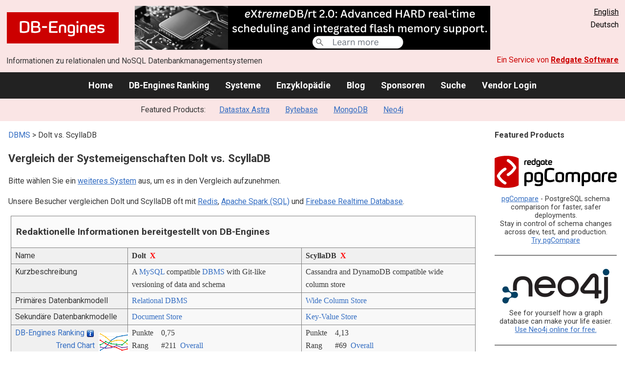

--- FILE ---
content_type: text/html; charset=UTF-8
request_url: https://db-engines.com/de/system/Dolt%3BScyllaDB
body_size: 1892
content:
<!DOCTYPE html>
<html lang="en">
<head>
    <meta charset="utf-8">
    <meta name="viewport" content="width=device-width, initial-scale=1">
    <title></title>
    <style>
        body {
            font-family: "Arial";
        }
    </style>
    <script type="text/javascript">
    window.awsWafCookieDomainList = [];
    window.gokuProps = {
"key":"AQIDAHjcYu/GjX+QlghicBgQ/7bFaQZ+m5FKCMDnO+vTbNg96AFRwEcerMAb8vLrNsdukN7tAAAAfjB8BgkqhkiG9w0BBwagbzBtAgEAMGgGCSqGSIb3DQEHATAeBglghkgBZQMEAS4wEQQMdRvoT6GnGGDNjLdjAgEQgDsKEC5ft9XoRSqnnao0pWXg/g/0kF0bbABmzfz2W5x3WrbfeKYMSMJsSdpDBd4E7ZMb4DO+8Q4A3M22Fw==",
          "iv":"CgAG1x//kwAAAPdA",
          "context":"ZtlRCTMuCAM/LewJwB0kWKK7DkKV0iSa81f6DrvkSiC3+rDGy+106f6fNArBzuM/4SqQe8eRQS1YrtWba2YXDsPAdRRHQWBvroIa5RMMtFeZRAiLUDHA7Rak4aBdjN9FFAJkGPZLJ0x7eAvA7z1oPXulpObtpcTXMM+wp4vqYkg/jFGOSf0YKo3TUsoOYimAyL6fayDEUaJIRZ1dPAd+XqHvwc+7YPaDhyKyt1Zq4U+N4V0nbhsw0jJhyDlCNIiJeg1sCyoD5HnVSX3yCXlaELaCAmH+aw6XPK9mWh/FWUZfTYr8VboC3Z8QlmOee1icq9Bu8seH/zMOk6rYZ3ehCNke1gMMKkT3AzK+vge44Xpp2tNwl9bBpaVy6oh9B6EweXEXooI="
};
    </script>
    <script src="https://de8723b311ef.4a326184.eu-west-1.token.awswaf.com/de8723b311ef/fb6c172b2ca6/696cabd84c34/challenge.js"></script>
</head>
<body>
    <div id="challenge-container"></div>
    <script type="text/javascript">
        AwsWafIntegration.saveReferrer();
        AwsWafIntegration.checkForceRefresh().then((forceRefresh) => {
            if (forceRefresh) {
                AwsWafIntegration.forceRefreshToken().then(() => {
                    window.location.reload(true);
                });
            } else {
                AwsWafIntegration.getToken().then(() => {
                    window.location.reload(true);
                });
            }
        });
    </script>
    <noscript>
        <h1>JavaScript is disabled</h1>
        In order to continue, we need to verify that you're not a robot.
        This requires JavaScript. Enable JavaScript and then reload the page.
    </noscript>
</body>
</html>

--- FILE ---
content_type: text/html; charset=UTF-8
request_url: https://db-engines.com/de/system/Dolt%3BScyllaDB
body_size: 9040
content:
        <!DOCTYPE HTML PUBLIC "-//W3C//DTD HTML 4.01 Transitional//EN" "http://www.w3.org/TR/html4/loose.dtd">
        <html lang="de">
            <head>
                <meta http-equiv="Content-Type" content="text/html;charset=UTF-8">
                <link rel="stylesheet" type="text/css" href="https://db-engines.com/s31.css">
                <title>Dolt vs. ScyllaDB Vergleich</title><meta name="description" content="Detaillierter Vergleich Seite an Seite von Dolt und ScyllaDB">
<meta name="referrer" content="unsafe-url">
</head><body>                    <script>
                        var _paq = window._paq = window._paq || [];
                        _paq.push(['trackPageView']);
                        _paq.push(['enableLinkTracking']);
                        (function() {
                            var u = "//db-engines.com/matomo/";
                            _paq.push(['setTrackerUrl', u + 'matomo.php']);
                            _paq.push(['setSiteId', '2']);
                            var d = document,
                                g = d.createElement('script'),
                                s = d.getElementsByTagName('script')[0];
                            g.async = true;
                            g.src = u + 'matomo.js';
                            s.parentNode.insertBefore(g, s);
                        })();
                    </script>
                    <noscript>
                        <p><img referrerpolicy="no-referrer-when-downgrade" src="//db-engines.com/matomo/matomo.php?idsite=2&amp;rec=1" style="border:0;" alt="" /></p>
                    </noscript>
        <div class="background"></div><table class="header"><tr><td class="ul"><a href="https://db-engines.com/de/"><img src="https://db-engines.com/db-engines.svg" border="0" width="231" height="64" alt="DB-Engines"></a><td class="uc"><a href="https://www.mcobject.com/real-time-database-optimized-for-ram-flash-storage/?=db_engines" rel=sponsored><img src="https://db-engines.com/pictures/extremedb/flash-memory-support.png" width="728"" height="90" alt="extremeDB/rt 2.0: Advanced HARD real-time scheduling and integrated flash memory support" loading=lazy></a><td class="ur"><a href="https://db-engines.com/en/system/Dolt%3BScyllaDB">English</a><br>Deutsch</table><table class="header"><tr><td class="ll">Informationen zu relationalen und NoSQL Datenbankmanagementsystemen<td class="lr">Ein Service von <a href="https://www.red-gate.com/">Redgate Software</a></table><div class="menu"><a href="https://db-engines.com/de/">Home</a><a href="https://db-engines.com/de/ranking">DB-Engines Ranking</a><a href="https://db-engines.com/de/systems">Systeme</a><a href="https://db-engines.com/de/articles">Enzyklopädie</a><a href="https://db-engines.com/de/blog">Blog</a><a href="https://db-engines.com/de/sponsors">Sponsoren</a><a href="https://db-engines.com/de/search">Suche</a><a href="https://db-engines.com/de/user_login">Vendor Login</a></div><div class="menu_featured">Featured Products:&nbsp;&nbsp;&nbsp;<a rel="nofollow" href="https://www.datastax.com/products/datastax-astra">Datastax Astra</a><a rel="sponsored" href="https://www.bytebase.com/?utm_source=db-engines.com">Bytebase</a><a rel="sponsored" href="https://www.mongodb.com/lp/cloud/atlas/try3?utm_campaign=display_dbengines_pl_flighted_atlas_tryatlaslp_prosp_gic-null_ww-all_dev_dv-all_eng_leadgen&utm_source=dbengines&utm_medium=display&utm_content=buildmodernapps-A1">MongoDB</a><a rel="sponsored" href="https://neo4j.com/cloud/aura/?ref=db-engines&utm_source=db-engines&utm_medium=referral&utm_campaign=ref-db-engines">Neo4j</a></div><table class="body"><tr><td><div class="dbentry"><div class="main"><p><a class=nound href="https://db-engines.com/de/systems">DBMS</a> &gt; Dolt vs. ScyllaDB<h1>Vergleich der Systemeigenschaften Dolt vs. ScyllaDB</h1><p>Bitte wählen Sie ein <a href="https://db-engines.com/de/systems/Dolt%3BScyllaDB">weiteres System</a> aus, um es in den Vergleich aufzunehmen.</p><p>Unsere Besucher vergleichen Dolt und ScyllaDB oft mit <a href="https://db-engines.com/de/system/Dolt%3BRedis%3BScyllaDB">Redis</a>, <a href="https://db-engines.com/de/system/Apache+Spark+%28SQL%29%3BDolt%3BScyllaDB">Apache Spark (SQL)</a> und <a href="https://db-engines.com/de/system/Dolt%3BFirebase+Realtime+Database%3BScyllaDB">Firebase Realtime Database</a>.</p><table class=tools style="clear:both"><tr><td colspan=99 class=headline>Redaktionelle Informationen bereitgestellt von DB-Engines<tr><td class="attribute">Name<td class=header>Dolt&nbsp;&nbsp;<span class=exclude><a href="https://db-engines.com/de/system/ScyllaDB">X</a><span class="infobox infobox_l">aus Vergleich ausschliessen</span></span><td class=header>ScyllaDB&nbsp;&nbsp;<span class=exclude><a href="https://db-engines.com/de/system/Dolt">X</a><span class="infobox infobox_l">aus Vergleich ausschliessen</span></span><tr><td class="attribute">Kurzbeschreibung<td class="value">A <a href="https://db-engines.com/de/system/MySQL">MySQL</a> compatible <a href="https://db-engines.com/de/article/DBMS">DBMS</a> with Git-like versioning of data and schema<td class="value">Cassandra and DynamoDB compatible wide column store<tr><td class="attribute">Primäres Datenbankmodell<td class="value"><a href="https://db-engines.com/de/article/RDBMS">Relational DBMS</a><td class="value"><a href="https://db-engines.com/de/article/Wide+Column+Stores">Wide Column Store</a><tr><td class="attribute">Sekundäre Datenbankmodelle<td class="value"><a href="https://db-engines.com/de/article/Document+Stores">Document Store</a><td class="value"><a href="https://db-engines.com/de/article/Key-Value+Stores">Key-Value Store</a><tr><td class="attribute"><table style="border-collapse:collapse;margin:0;padding:0;width:110%;"><tr><td style="margin:0;padding:0;border:0"><a href="https://db-engines.com/de/ranking">DB-Engines Ranking</a> <span class=info><img src="https://db-engines.com/info.png" width=16 height=16 alt="info"><span class="infobox infobox_r">misst die Popularität von Datenbankmanagement- systemen</span></span><td rowspan=2 style="margin:0;padding:0;border:0;vertical-align:bottom;"><a href="https://db-engines.com/de/ranking_trend/system/Dolt%3BScyllaDB"><img src="https://db-engines.com/ranking_trend_s.png" width=63 height=40 alt="ranking trend" style="padding-left:0.5em;"></a><tr><td style="margin:0;padding:0;border:0;text-align:right"><a href="https://db-engines.com/de/ranking_trend/system/Dolt%3BScyllaDB">Trend Chart</a></table><td class="value"><table class=dbi_mini><tr><th class=dbi_mini>Punkte<td class=dbi_mini colspan=2 style="text-align:left">0,75<tr><th class=dbi_mini>Rang<td class=dbi_mini>#211<th class=dbi_mini>&nbsp;&nbsp;<a href="https://db-engines.com/de/ranking">Overall</a><tr><th class=dbi_mini><td class=dbi_mini>#96<th class=dbi_mini>&nbsp;&nbsp;<a href="https://db-engines.com/de/ranking/relational+dbms">Relational DBMS</a></table><td class="value"><table class=dbi_mini><tr><th class=dbi_mini>Punkte<td class=dbi_mini colspan=2 style="text-align:left">4,13<tr><th class=dbi_mini>Rang<td class=dbi_mini>#69<th class=dbi_mini>&nbsp;&nbsp;<a href="https://db-engines.com/de/ranking">Overall</a><tr><th class=dbi_mini><td class=dbi_mini>#4<th class=dbi_mini>&nbsp;&nbsp;<a href="https://db-engines.com/de/ranking/wide+column+store">Wide Column Stores</a></table><tr><td class="attribute">Website<td class="value"><a href="https://github.com/dolthub/dolt" rel="nofollow">github.com/&shy;dolthub/&shy;dolt</a><br><a href="https://www.dolthub.com/" rel="nofollow">www.dolthub.com</a><td class="value"><a href="https://www.scylladb.com/" rel="nofollow">www.scylladb.com</a><tr><td class="attribute">Technische Dokumentation<td class="value"><a href="https://docs.dolthub.com/" rel="nofollow">docs.dolthub.com</a><td class="value"><a href="https://docs.scylladb.com/" rel="nofollow">docs.scylladb.com</a><tr><td class="attribute">Entwickler<td class="value">DoltHub Inc<td class="value">ScyllaDB<tr><td class="attribute">Erscheinungsjahr<td class="value">2018<td class="value">2015<tr><td class="attribute">Aktuelle Version<td class="value"><td class="value">ScyllaDB Open Source 6.2.0, Juli 2024<tr><td class="attribute">Lizenz <span class=info><img src="https://db-engines.com/info.png" width=16 height=16 alt="info"><span class="infobox infobox_r">Commercial or Open Source</span></span><td class="value">Open Source <span class=info><img src="https://db-engines.com/info.png" width=16 height=16 alt="info"><span class="infobox infobox_l">Apache Version 2.0</span></span><td class="value">Open Source <span class=info><img src="https://db-engines.com/info.png" width=16 height=16 alt="info"><span class="infobox infobox_l">Open Source (AGPL), commercial license available</span></span><tr><td class="attribute">Ausschließlich ein Cloud-Service <span class=info><img src="https://db-engines.com/info.png" width=16 height=16 alt="info"><span class="infobox infobox_r">Nur als Cloud-Service verfügbar</span></span><td class="value">nein<td class="value">nein<tr><td class="attribute">DBaaS Angebote  <font size=-1>(gesponserte Links)</font> <span class=info><img src="https://db-engines.com/info.png" width=16 height=16 alt="info"><span class="infobox infobox_r">Database as a Service<br><br>Providers of DBaaS offerings, please <a href="https://db-engines.com/en/contact">contact us</a> to be listed.</span></span><td class="value"><td class="value"><tr><td class="attribute">Implementierungssprache<td class="value">Go<td class="value">C++<tr><td class="attribute">Server Betriebssysteme<td class="value">Linux<br>macOS<br>Windows<td class="value">Linux<tr><td class="attribute">Datenschema<td class="value">ja<td class="value"><a href="https://db-engines.com/de/article/Schemafreiheit">schemafrei</a><tr><td class="attribute">Typisierung <span class=info><img src="https://db-engines.com/info.png" width=16 height=16 alt="info"><span class="infobox infobox_r">vordefinierte Datentypen, z.B. float oder date</span></span><td class="value">ja<td class="value">ja<tr><td class="attribute">XML Unterstützung <span class=info><img src="https://db-engines.com/info.png" width=16 height=16 alt="info"><span class="infobox infobox_r">Verarbeitung von Daten in XML Format, beispielsweise Speicherung von XML-Strukturen und/oder Unterstützung von XPath, XQuery, XSLT</span></span><td class="value">nein<td class="value">nein<tr><td class="attribute"><a href="https://db-engines.com/de/article/Sekund%C3%A4rindex">Sekundärindizes</a><td class="value">ja<td class="value">ja <span class=info><img src="https://db-engines.com/info.png" width=16 height=16 alt="info"><span class="infobox infobox_l">cluster global secondary indices</span></span><tr><td class="attribute"><a href="https://db-engines.com/de/article/SQL">SQL</a> <span class=info><img src="https://db-engines.com/info.png" width=16 height=16 alt="info"><span class="infobox infobox_r">Support of SQL</span></span><td class="value">ja<td class="value">SQL-like DML and DDL statements (CQL)<tr><td class="attribute">APIs und andere Zugriffskonzepte<td class="value">CLI Client<br>HTTP REST<td class="value">Proprietäres Protokoll <span class=info><img src="https://db-engines.com/info.png" width=16 height=16 alt="info"><span class="infobox infobox_l">compatible with CQL (Cassandra Query Language, an SQL-like language)</span></span><br>RESTful HTTP API (DynamoDB compatible)<br>Thrift<tr><td class="attribute">Unterstützte Programmiersprachen<td class="value">Ada<br>C<br>C#<br>C++<br>D<br>Delphi<br>Eiffel<br>Erlang<br>Haskell<br>Java<br>JavaScript (Node.js)<br>Objective-C<br>OCaml<br>Perl<br>PHP<br>Python<br>Ruby<br>Scheme<br>Tcl<td class="value">For CQL interface: C#, C++, Clojure, Erlang, Go, Haskell, Java, JavaScript, Node.js, Perl, PHP, Python, Ruby, Rust, Scala<br>For DynamoDB interface: .Net, ColdFusion, Erlang, Groovy, Java, JavaScript, Perl, PHP, Python, Ruby<tr><td class="attribute"><a href="https://db-engines.com/de/article/Stored+Procedure">Server-seitige Scripts</a> <span class=info><img src="https://db-engines.com/info.png" width=16 height=16 alt="info"><span class="infobox infobox_r">Stored Procedures</span></span><td class="value">yes <span class=info><img src="https://db-engines.com/info.png" width=16 height=16 alt="info"><span class="infobox infobox_l">currently in alpha release</span></span><td class="value">yes, Lua<tr><td class="attribute"><a href="https://db-engines.com/de/article/Trigger">Triggers</a><td class="value">ja<td class="value">nein<tr><td class="attribute"><a href="https://db-engines.com/de/article/Partitionierung">Partitionierungsmechanismen</a> <span class=info><img src="https://db-engines.com/info.png" width=16 height=16 alt="info"><span class="infobox infobox_r">Methoden zum Speichern von unterschiedlichen Daten auf unterschiedlichen Knoten</span></span><td class="value">keine<td class="value"><a href="https://db-engines.com/de/article/Sharding">Sharding</a><tr><td class="attribute"><a href="https://db-engines.com/de/article/Replikation">Replikationsmechanismen</a> <span class=info><img src="https://db-engines.com/info.png" width=16 height=16 alt="info"><span class="infobox infobox_r">Methoden zum redundanten Speichern von Daten auf mehreren Knoten</span></span><td class="value">A database can be cloned to multiple locations and be used there in isolation. Data/schema changes can be pushed/pulled explicitly between locations.<td class="value">frei wählbarer Replikationsfaktor <span class=info><img src="https://db-engines.com/info.png" width=16 height=16 alt="info"><span class="infobox infobox_l">Representation of geographical distribution of servers is possible</span></span><tr><td class="attribute"><a href="https://db-engines.com/de/article/MapReduce">MapReduce</a> <span class=info><img src="https://db-engines.com/info.png" width=16 height=16 alt="info"><span class="infobox infobox_r">Bietet ein API für Map/Reduce Operationen</span></span><td class="value">nein<td class="value">nein<tr><td class="attribute"><a href="https://db-engines.com/de/article/Konsistenz">Konsistenzkonzept</a> <span class=info><img src="https://db-engines.com/info.png" width=16 height=16 alt="info"><span class="infobox infobox_r">Methoden zur Sicherstellung der Konsistenz in einem verteilten System</span></span><td class="value"><td class="value"><a href="https://db-engines.com/de/article/Eventual+Consistency">Eventual Consistency</a><br>Tunable Consistency <span class=info><img src="https://db-engines.com/info.png" width=16 height=16 alt="info"><span class="infobox infobox_l">can be individually decided for each write operation</span></span><tr><td class="attribute"><a href="https://db-engines.com/de/article/Fremdschl%C3%BCssel">Fremdschlüssel</a> <span class=info><img src="https://db-engines.com/info.png" width=16 height=16 alt="info"><span class="infobox infobox_r">referenzielle Integrität</span></span><td class="value">ja<td class="value">nein<tr><td class="attribute"><a href="https://db-engines.com/de/article/Transaktion">Transaktionskonzept</a> <span class=info><img src="https://db-engines.com/info.png" width=16 height=16 alt="info"><span class="infobox infobox_r">Unterstützung zur Sicherstellung der Datenintegrität bei nicht-atomaren Datenmanipulationen</span></span><td class="value"><a href="https://db-engines.com/de/article/ACID">ACID</a><td class="value">ja <span class=info><img src="https://db-engines.com/info.png" width=16 height=16 alt="info"><span class="infobox infobox_l">Atomicity and isolation are supported for single operations</span></span><tr><td class="attribute">Concurrency <span class=info><img src="https://db-engines.com/info.png" width=16 height=16 alt="info"><span class="infobox infobox_r">Unterstützung von gleichzeitig ausgeführten Datenmanipulationen</span></span><td class="value">ja<td class="value">ja<tr><td class="attribute"><a href="https://db-engines.com/de/article/Durability">Durability</a> <span class=info><img src="https://db-engines.com/info.png" width=16 height=16 alt="info"><span class="infobox infobox_r">Dauerhafte Speicherung der Daten</span></span><td class="value">ja<td class="value">ja<tr><td class="attribute">In-Memory Unterstützung <span class=info><img src="https://db-engines.com/info.png" width=16 height=16 alt="info"><span class="infobox infobox_r">Gibt es Möglichkeiten einige oder alle Strukturen nur im Hauptspeicher zu halten</span></span><td class="value"><td class="value">ja <span class=info><img src="https://db-engines.com/info.png" width=16 height=16 alt="info"><span class="infobox infobox_l">in-memory tables</span></span><tr><td class="attribute">Berechtigungskonzept <span class=info><img src="https://db-engines.com/info.png" width=16 height=16 alt="info"><span class="infobox infobox_r">Zugriffskontrolle</span></span><td class="value">Only one user is configurable, and must be specified in the config file at startup<td class="value">Access rights for users can be defined per object<tr><td colspan=99 class=headline>Weitere Informationen bereitgestellt vom Systemhersteller<tr><td><td class=header>Dolt<td class=header>ScyllaDB<tr><td class="attribute external_att">Specific characteristics<td class="value external_val"><td class="value external_val">ScyllaDB is engineered to deliver predictable performance at scale. It’s adopted...<br><a style="text-decoration:underline;" href="https://db-engines.com/de/system/ScyllaDB#a32">&raquo; mehr</a><tr><td class="attribute external_att">Competitive advantages<td class="value external_val"><td class="value external_val">Highly-performant (efficiently utilizes full resources of a node and network; millions...<br><a style="text-decoration:underline;" href="https://db-engines.com/de/system/ScyllaDB#a33">&raquo; mehr</a><tr><td class="attribute external_att">Typical application scenarios<td class="value external_val"><td class="value external_val">ScyllaDB is ideal for applications that require high throughput and low latency at...<br><a style="text-decoration:underline;" href="https://db-engines.com/de/system/ScyllaDB#a34">&raquo; mehr</a><tr><td class="attribute external_att">Key customers<td class="value external_val"><td class="value external_val">Discord, Epic Games, Expedia, Zillow, Comcast, Disney+ Hotstar, Samsung, ShareChat,...<br><a style="text-decoration:underline;" href="https://db-engines.com/de/system/ScyllaDB#a35">&raquo; mehr</a><tr><td class="attribute external_att">Market metrics<td class="value external_val"><td class="value external_val">ScyllaDB typically offers ~75% total cost of ownership savings, with ~5X higher throughput...<br><a style="text-decoration:underline;" href="https://db-engines.com/de/system/ScyllaDB#a36">&raquo; mehr</a><tr><td class="attribute external_att">Licensing and pricing models<td class="value external_val"><td class="value external_val">ScyllaDB Open Source - free open source software (AGPL) ScyllaDB Enterprise - subscription-based...<br><a style="text-decoration:underline;" href="https://db-engines.com/de/system/ScyllaDB#a37">&raquo; mehr</a><tr><td colspan=99 class=hint><p>Wir laden Vertreter der Systemhersteller ein uns zu <a style="text-decoration:underline;" href="https://db-engines.com/de/services">kontaktieren</a>, um die Systeminformationen zu aktualisieren und zu ergänzen,<br>sowie um Herstellerinformationen wie Schlüsselkunden, Vorteile gegenüber Konkurrenten und Marktmetriken anzuzeigen.<tr><td colspan=99 class=hint><h2>Zugehörige Produkte und Dienstleistungen</h2><p>Wir laden Vertreter von Anbietern von zugehörigen Produkten ein uns zu <a style="text-decoration:underline;" href="https://db-engines.com/de/services">kontaktieren</a>, um hier Informationen über ihre Angebote zu präsentieren.<tr><td colspan=99 class=headline>Weitere Ressourcen<tr><td><td class=header>Dolt<td class=header>ScyllaDB<tr><td>Erwähnungen in aktuellen Nachrichten<td class=value><p><a href="https://news.google.com/rss/articles/CBMiX0FVX3lxTE93WTdUQmlodWl3RmdPZTJpSmhwelI3MDNvZkw5UFRuZ0g1YThkMlQ5RHB1dXJRS0hjMmpFVnJoNzJWM1ZXS3VkeWVDYlg2OGNpVzNJbDdUR2M0R0dfaDhr?oc=5" rel="nofollow" data-wi=ignore>An open-source data storage and visualization platform for collaborative qubit control</a><br><span style="color:gray">30. September 2024, Nature</span><p><a href="https://news.google.com/rss/articles/[base64]?oc=5" rel="nofollow" data-wi=ignore>Top 100+ Essential Data Science Tools & Repos: Streamline Your Workflow Today!</a><br><span style="color:gray">17. Oktober 2024, Packt</span><p><a href="https://news.google.com/rss/articles/CBMieEFVX3lxTE5pV2VFU3pkOGZoSFdKMnUyLV9pQmN5X25zbGp3VGI2TUhxRmlMN0psejNqREZmNGNTZ0IwN0FLQk84UXRSSENLQjR2UENlSWZhYlJ6M29nMmE3cldrLVhya1ZMeUdFQzd5aHA5WHFRWVBTODJCbE9Pdg?oc=5" rel="nofollow" data-wi=ignore>7 Modern SQL Databases You Must Know in 2024</a><br><span style="color:gray">28. Juni 2024, KDnuggets</span><p><a href="https://news.google.com/rss/articles/CBMiakFVX3lxTE13X2NTcjZlT1hvWnBOZGFOczhPVHhLSEI2SHpNRFNoMkl1Z01fblhXZDBSY0ZRTHNGZS10VnQ5a1BRbndrRUJXM3hjNnl6RDJ0WEVaLU5nb2NKWmtwUmEwM0dKN2RmVmhERkE?oc=5" rel="nofollow" data-wi=ignore>Data Versioning at Scale: Chaos and Chaos Management</a><br><span style="color:gray">10. Februar 2023, infoq.com</span><p><a href="https://news.google.com/rss/articles/CBMijwFBVV95cUxOOTZVeDg0c1FadmtFbEdNRUp3QmVYa2tVbUtZUHN2MGhaZVVycjBERjc3MGdaOG1ib1FTZzhkbzk2NGlEbGZmdXpwTURkM1Z2YmsyWjRQVm1UM25RMXdZclRkbk9xcFU1WWJ6UU53aXBLR1p1OTNXOGZpODF6RWRzNGpXckhSRmR1LWJORm1LOA?oc=5" rel="nofollow" data-wi=ignore>8 Best Data Version Control Tools in 2023</a><br><span style="color:gray">24. März 2023, Towards Data Science</span><p style="font-size:80%;text-align:right">bereitgestellt von <a href="https://www.google.com/search?q=%22dolt%22+database&tbm=nws">Google News</a><td class=value><p><a href="https://news.google.com/rss/articles/CBMifkFVX3lxTFBHOVpHWmZpTzNTX2o5dnpmZ1B0M0hiWVN4MWkxRGpvZnBlSExlNU1EMElDc3d3bmpEOEFHQWVyUklSbTJfYUZnaHd6T0EtVGFiX3BqR1Y5OTRkQ2FxTC14WEhYUkpiM0wzNm1ja2p1bGdDQWdMZ0pFQ3BpQTY0QQ?oc=5" rel="nofollow" data-wi=ignore>What is CISA’s newly open-sourced Thorium?</a><br><span style="color:gray">1. August 2025, The Stack</span><p><a href="https://news.google.com/rss/articles/[base64]?oc=5" rel="nofollow" data-wi=ignore>ScyllaDB on AWS is a NoSQL Database Built for Gigabyte-to-Petabyte Scale</a><br><span style="color:gray">6. Januar 2023, Amazon Web Services (AWS)</span><p><a href="https://news.google.com/rss/articles/[base64]?oc=5" rel="nofollow" data-wi=ignore>Scylla review: Apache Cassandra supercharged</a><br><span style="color:gray">18. Dezember 2019, InfoWorld</span><p><a href="https://news.google.com/rss/articles/[base64]?oc=5" rel="nofollow" data-wi=ignore>ScyllaDB 6.0 advances open source database scalability</a><br><span style="color:gray">12. Juni 2024, VentureBeat</span><p><a href="https://news.google.com/rss/articles/[base64]?oc=5" rel="nofollow" data-wi=ignore>Why Database Software Has Been ‘Wasting’ Hardware</a><br><span style="color:gray">6. November 2019, Forbes</span><p style="font-size:80%;text-align:right">bereitgestellt von <a href="https://www.google.com/search?q=%22Scylla%22+database&tbm=nws">Google News</a></table><br><br><p><b>Teilen sie diese Seite mit ihrem Netzwerk</b><ul class="share-buttons"><li><a href="mailto:?subject=Dolt vs. ScyllaDB Vergleich&body=Dolt vs. ScyllaDB Vergleich - https://db-engines.com/de/system/Dolt%3BScyllaDB" title="Send email"><img loading=lazy alt="Send email" src="https://db-engines.com/pictures/Email.svg" width=40 height=40></a><li><a href="https://www.linkedin.com/shareArticle?mini=true&url=https%3A%2F%2Fdb-engines.com%2Fde%2Fsystem%2FDolt%253BScyllaDB&title=Dolt+vs.+ScyllaDB+Vergleich" title="Share on LinkedIn" target="_blank" rel="nofollow noopener noreferrer" onclick="window.open('https://www.linkedin.com/shareArticle?mini=true&url=https%3A%2F%2Fdb-engines.com%2Fde%2Fsystem%2FDolt%253BScyllaDB&title=Dolt+vs.+ScyllaDB+Vergleich', '_blank', 'width=600,height=400'); return false;"><img loading=lazy alt="Share on LinkedIn" src="https://db-engines.com/pictures/LinkedIn.svg" width=40 height=40></a><li><a href="https://www.facebook.com/sharer/sharer.php?u=https%3A%2F%2Fdb-engines.com%2Fde%2Fsystem%2FDolt%253BScyllaDB&quote=Dolt+vs.+ScyllaDB+Vergleich" title="Share on Facebook" target="_blank" rel="nofollow noopener noreferrer" onclick="window.open('https://www.facebook.com/sharer/sharer.php?u=https%3A%2F%2Fdb-engines.com%2Fde%2Fsystem%2FDolt%253BScyllaDB&quote=Dolt+vs.+ScyllaDB+Vergleich', '_blank', 'width=600,height=400'); return false;"><img loading=lazy alt="Share on Facebook" src="https://db-engines.com/pictures/Facebook.svg" width=40 height=40></a><li><a href="https://twitter.com/intent/tweet?source=https%3A%2F%2Fdb-engines.com%2Fde%2Fsystem%2FDolt%253BScyllaDB&text=Dolt+vs.+ScyllaDB+Vergleich - https%3A%2F%2Fdb-engines.com%2Fde%2Fsystem%2FDolt%253BScyllaDB&via=DBEngines" title="Tweet" target="_blank" rel="nofollow noopener noreferrer" onclick="window.open('https://twitter.com/intent/tweet?text=Dolt+vs.+ScyllaDB+Vergleich%20-%20https%3A%2F%2Fdb-engines.com%2Fde%2Fsystem%2FDolt%253BScyllaDB&via=DBEngines', '_blank', 'width=600,height=400'); return false;"><img loading=lazy alt="Tweet" src="https://db-engines.com/pictures/X.svg" height=35 style="padding-bottom:3px;"></a></ul></div></div></td><td><div class="sidemenu "><p><b>Featured Products</b><div class="promo"><a rel="nofollow" href="https://www.red-gate.com/redgate-foundry/projects/pgcompare/"><img src="//db-engines.com/pictures/redgate/pgCompare-250-80.png" alt="Redgate pgCompare logo" width="250" height="80"></a> <p> <a rel="nofollow" href="https://www.red-gate.com/redgate-foundry/projects/pgcompare/">pgCompare</a> - PostgreSQL schema comparison for faster, safer deployments.<br>Stay in control of schema changes across dev, test, and production.
<br><a rel="nofollow" href="https://www.red-gate.com/redgate-foundry/projects/pgcompare/">Try pgCompare</a> </p></div><div class="promo"><a rel="sponsored" href="https://neo4j.com/cloud/aura/?ref=db-engines&utm_source=db-engines&utm_medium=referral&utm_campaign=ref-db-engines"><img src="//db-engines.com/pictures/Neo4j-logo_color_sm.png" alt="Neo4j logo" width="220" height="80"></a><p>See for yourself how a graph database can make your life easier. <br> <a rel="nofollow" href="https://neo4j.com/cloud/aura/?ref=db-engines&utm_source=db-engines&utm_medium=referral&utm_campaign=ref-db-engines">Use Neo4j online for free.</a></p></div><div class="promo"><a rel="sponsored" href="https://www.mongodb.com/lp/cloud/atlas/try3?utm_campaign=display_dbengines_pl_flighted_atlas_tryatlaslp_prosp_gic-null_ww-all_dev_dv-all_eng_leadgen&utm_source=dbengines&utm_medium=display&utm_content=buildmodernapps-A1"><img src="//db-engines.com/pictures/mongodb/mongodb-dark.png" alt="MongoDB logo" width="220" height="56"></a><p>Build modern apps where you want, how you want, at the speed you want with MongoDB Atlas.<br> <a rel="nofollow" href="https://www.mongodb.com/lp/cloud/atlas/try3?utm_campaign=display_dbengines_pl_flighted_atlas_tryatlaslp_prosp_gic-null_ww-all_dev_dv-all_eng_leadgen&utm_source=dbengines&utm_medium=display&utm_content=buildmodernapps-A1">Get started free.</a></p></div><div class="promo"><a rel="nofollow" href="https://www.datastax.com/products/datastax-astra"><img src="//db-engines.com/pictures/datastax-fp.png" width="192" height="80" alt="Datastax Astra logo"></a>
<p style="font-size:0.875em">Bring all your data to <a rel="nofollow" href="http://www.datastax.com/guides/what-is-generative-ai">Generative AI</a> applications with <a rel="nofollow" href="http://www.datastax.com/guides/what-is-vector-search">vector search</a> enabled by the most scalable <br><a rel="nofollow" href="http://www.datastax.com/guides/what-is-a-vector-database">vector database</a> available.     
<br><a rel="nofollow" href="https://www.datastax.com/lp/astra-registration?redirect_uri=https://astra.datastax.com/welcome&"> Try for Free</a></p>
</div><div class="promo"><a rel="sponsored" href="https://www.bytebase.com/?utm_source=db-engines.com"><img src="//db-engines.com/pictures/bytebase/bytebase-dbengine.png" alt="Bytebase logo" width="220"></a><p>Every database engine<br/>Every schema migration<br/>Every data fix<br/>Every access grant<br/>One Platform<br/><a rel="sponsored" href="https://www.bytebase.com/?utm_source=db-engines.com">Learn more</a></p></div><p style="text-align:center;margin-top:2em;text-decoration:underline"><a href="https://db-engines.com/de/services">Präsentieren Sie hier Ihr Produkt</a></div></td></tr></table><footer><div><div class="l"><a href="https://db-engines.com/de/"><img src="https://db-engines.com/db-engines.svg" border="0" width="165" alt="DB-Engines"></a><ul class="links"><li><a href="https://db-engines.com/de/about">Über uns</a></li><li><a href="https://db-engines.com/de/services">Werbung und Services</a></li><li><a href="https://db-engines.com/de/privacy" rel=nofollow>Privacy Policy</a></li><li><a href="https://db-engines.com/de/contact">Kontakt</a></li></ul><ul class="social"><li>Follow DB-Engines.com</li><li><a href="https://www.linkedin.com/company/db-engines" target="_blank" rel="noopener noreferrer" title="LinkedIn"><img loading="lazy" src="https://db-engines.com/pictures/LinkedIn-white.svg" width="24" height="24" alt="LinkedIn"></a></li><li><a href="https://twitter.com/DBEngines" target="_blank" rel="noopener noreferrer" title="Twitter"><img loading="lazy" src="https://db-engines.com/pictures/X-white.svg" width="20" height="20" alt="X"></a></li><li><a rel="me" href="https://techhub.social/@DBEngines" target="_blank" rel="noopener noreferrer" title="Mastodon"><img loading="lazy" src="https://db-engines.com/pictures/Mastodon-white.svg" width="24" height="24" alt="Mastodon"></a></li><li><a href="https://bsky.app/profile/db-engines.com" target="_blank" rel="noopener noreferrer" title="Bluesky"><img loading="lazy" src="https://db-engines.com/pictures/Bluesky-white.svg" width="24" height="24" alt="Bluesky"></a></li></ul></div><div class="r"><a href="https://www.red-gate.com/" target="_blank"><img src="https://db-engines.com/redgate.svg" border="0" alt="Redgate Software Ltd logo"></a><h2>End-to-End Datenbank-DevOps</h2><p>Zuverlässig und schnell Werte über mehrere Plattformen hinweg ermitteln</p><p><a href="https://www.red-gate.com/solutions/" target="_blank">Siehe unsere Lösungen</a></p></div></div></footer><footer class="copyright"><div><div class="l"><p>Trotz sorgfältiger Recherchen können wir keine Haftung dafür übernehmen, dass die hier präsentierten Informationen vollständig und korrekt sind.</p></div><div class="r"><p>Copyright &copy; 2025 Red Gate Software Ltd</p></div></div></footer>